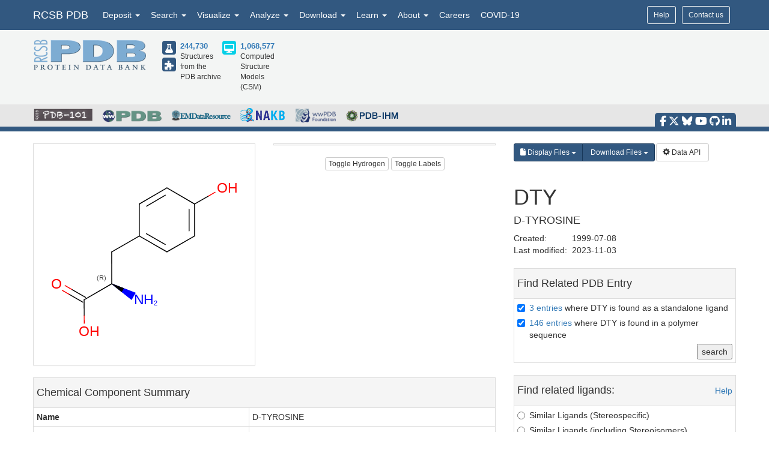

--- FILE ---
content_type: text/html; charset=utf-8
request_url: https://www.rcsb.org/ligand/DTY
body_size: 16073
content:
<!DOCTYPE html><html lang="en"><head><script src="https://www.googletagmanager.com/gtag/js?id=G-5JMGYPWJRR" async></script><script>//- global rcsb-config object
var RC = {
      googleAnalyticsTrackingId: 'UA-3923365-3'
    , instance: 'production'
    , isProductionServer: true
    , dataUrl: 'https://data.rcsb.org/'
    , searchUrl: 'https://search.rcsb.org/rcsbsearch/v2/'
    , alignmentHost: 'https://alignment.rcsb.org'
    , alignmentUrl: 'https://alignment.rcsb.org/api/v1/'
    , fileStorageUrl: 'https://user-upload.rcsb.org/v1/'
    , fileStoragePutEndpoint: 'putMultipart'
    , fileStorageGetEndpoint: 'download'
    , sequenceCoordinatesUrl: 'https://sequence-coordinates.rcsb.org/'
    , internalAnalyticsOriginHeaderKey: 'Rcsb-Analytics-Traffic-Origin'
    , internalAnalyticsOriginHeaderValue: 'internal'
    , internalAnalyticsStageHeaderKey: 'Rcsb-Analytics-Traffic-Stage'
    , internalAnalyticsStageHeaderValue: 'production'
    , MOLSTAR_IMG_URL: 'https://cdn.rcsb.org/images/structures/'
    , jiraProject: 'HELP'
};</script><script>document.addEventListener('DOMContentLoaded', function () {
    (function(h,o,t,j,a,r){
        h.hj=h.hj||function(){(h.hj.q=h.hj.q||[]).push(arguments)};
        h._hjSettings={hjid:6528899,hjsv:6};
        a=o.getElementsByTagName('head')[0];
        r=o.createElement('script');r.async=1;
        r.src=t+h._hjSettings.hjid+j+h._hjSettings.hjsv;
        a.appendChild(r);
    })(window,document,'https://static.hotjar.com/c/hotjar-','.js?sv=');
});</script><script src="/search/search-data?ts=5874401"></script><script src="/js/search/react-search.js?ts=5874401"></script><script>!function(){if("performance"in window==0&&(window.performance={}),Date.now=Date.now||function(){return(new Date).getTime()},"now"in window.performance==0){var n=Date.now();performance.timing&&performance.timing.navigationStart&&(n=performance.timing.navigationStart),window.performance.now=function(){return Date.now()-n}}}();(function(){var h="undefined"!=typeof window&&window===this?this:"undefined"!=typeof global&&null!=global?global:this,k="function"==typeof Object.defineProperties?Object.defineProperty:function(a,b,c){a!=Array.prototype&&a!=Object.prototype&&(a[b]=c.value)};function l(){l=function(){};h.Symbol||(h.Symbol=m)}var n=0;function m(a){return"jscomp_symbol_"+(a||"")+n++}
    function p(){l();var a=h.Symbol.iterator;a||(a=h.Symbol.iterator=h.Symbol("iterator"));"function"!=typeof Array.prototype[a]&&k(Array.prototype,a,{configurable:!0,writable:!0,value:function(){return q(this)}});p=function(){}}function q(a){var b=0;return r(function(){return b<a.length?{done:!1,value:a[b++]}:{done:!0}})}function r(a){p();a={next:a};a[h.Symbol.iterator]=function(){return this};return a}function t(a){p();var b=a[Symbol.iterator];return b?b.call(a):q(a)}
    function u(a){if(!(a instanceof Array)){a=t(a);for(var b,c=[];!(b=a.next()).done;)c.push(b.value);a=c}return a}var v=0;function w(a,b){var c=XMLHttpRequest.prototype.send,d=v++;XMLHttpRequest.prototype.send=function(f){for(var e=[],g=0;g<arguments.length;++g)e[g-0]=arguments[g];var E=this;a(d);this.addEventListener("readystatechange",function(){4===E.readyState&&b(d)});return c.apply(this,e)}}
    function x(a,b){var c=fetch;fetch=function(d){for(var f=[],e=0;e<arguments.length;++e)f[e-0]=arguments[e];return new Promise(function(d,e){var g=v++;a(g);c.apply(null,[].concat(u(f))).then(function(a){b(g);d(a)},function(a){b(a);e(a)})})}}var y="img script iframe link audio video source".split(" ");function z(a,b){a=t(a);for(var c=a.next();!c.done;c=a.next())if(c=c.value,b.includes(c.nodeName.toLowerCase())||z(c.children,b))return!0;return!1}
    function A(a){var b=new MutationObserver(function(c){c=t(c);for(var b=c.next();!b.done;b=c.next())b=b.value,"childList"==b.type&&z(b.addedNodes,y)?a(b):"attributes"==b.type&&y.includes(b.target.tagName.toLowerCase())&&a(b)});b.observe(document,{attributes:!0,childList:!0,subtree:!0,attributeFilter:["href","src"]});return b}
    function B(a,b){if(2<a.length)return performance.now();var c=[];b=t(b);for(var d=b.next();!d.done;d=b.next())d=d.value,c.push({timestamp:d.start,type:"requestStart"}),c.push({timestamp:d.end,type:"requestEnd"});b=t(a);for(d=b.next();!d.done;d=b.next())c.push({timestamp:d.value,type:"requestStart"});c.sort(function(a,b){return a.timestamp-b.timestamp});a=a.length;for(b=c.length-1;0<=b;b--)switch(d=c[b],d.type){case "requestStart":a--;break;case "requestEnd":a++;if(2<a)return d.timestamp;break;default:throw Error("Internal Error: This should never happen");
    }return 0}function C(a){a=a?a:{};this.w=!!a.useMutationObserver;this.u=a.minValue||null;a=window.__tti&&window.__tti.e;var b=window.__tti&&window.__tti.o;this.a=a?a.map(function(a){return{start:a.startTime,end:a.startTime+a.duration}}):[];b&&b.disconnect();this.b=[];this.f=new Map;this.j=null;this.v=-Infinity;this.i=!1;this.h=this.c=this.s=null;w(this.m.bind(this),this.l.bind(this));x(this.m.bind(this),this.l.bind(this));D(this);this.w&&(this.h=A(this.B.bind(this)))}
    C.prototype.getFirstConsistentlyInteractive=function(){var a=this;return new Promise(function(b){a.s=b;"complete"==document.readyState?F(a):window.addEventListener("load",function(){F(a)})})};function F(a){a.i=!0;var b=0<a.a.length?a.a[a.a.length-1].end:0,c=B(a.g,a.b);G(a,Math.max(c+5E3,b))}
    function G(a,b){!a.i||a.v>b||(clearTimeout(a.j),a.j=setTimeout(function(){var b=performance.timing.navigationStart,d=B(a.g,a.b),b=(window.a&&window.a.A?1E3*window.a.A().C-b:0)||performance.timing.domContentLoadedEventEnd-b;if(a.u)var f=a.u;else performance.timing.domContentLoadedEventEnd?(f=performance.timing,f=f.domContentLoadedEventEnd-f.navigationStart):f=null;var e=performance.now();null===f&&G(a,Math.max(d+5E3,e+1E3));var g=a.a;5E3>e-d?d=null:(d=g.length?g[g.length-1].end:b,d=5E3>e-d?null:Math.max(d,
        f));d&&(a.s(d),clearTimeout(a.j),a.i=!1,a.c&&a.c.disconnect(),a.h&&a.h.disconnect());G(a,performance.now()+1E3)},b-performance.now()),a.v=b)}
    function D(a){a.c=new PerformanceObserver(function(b){b=t(b.getEntries());for(var c=b.next();!c.done;c=b.next())if(c=c.value,"resource"===c.entryType&&(a.b.push({start:c.fetchStart,end:c.responseEnd}),G(a,B(a.g,a.b)+5E3)),"longtask"===c.entryType){var d=c.startTime+c.duration;a.a.push({start:c.startTime,end:d});G(a,d+5E3)}});a.c.observe({entryTypes:["longtask","resource"]})}C.prototype.m=function(a){this.f.set(a,performance.now())};C.prototype.l=function(a){this.f.delete(a)};
    C.prototype.B=function(){G(this,performance.now()+5E3)};h.Object.defineProperties(C.prototype,{g:{configurable:!0,enumerable:!0,get:function(){return[].concat(u(this.f.values()))}}});var H={getFirstConsistentlyInteractive:function(a){a=a?a:{};return"PerformanceLongTaskTiming"in window?(new C(a)).getFirstConsistentlyInteractive():Promise.resolve(null)}};
    "undefined"!=typeof module&&module.exports?module.exports=H:"function"===typeof define&&define.amd?define("ttiPolyfill",[],function(){return H}):window.ttiPolyfill=H;})();function gtag(){dataLayer.push(arguments)}var logger=function(){"use strict";function n(n){if(n=JSON.stringify(n),"sendBeacon"in navigator)navigator.sendBeacon(t,n);else{var e=new XMLHttpRequest;e.open("POST",t,!1),e.setRequestHeader("Content-Type","text/plain;charset=UTF-8"),e.send(n)}}function e(e,t,i){if(!RC.isProductionServer)switch(e){case"error":case"warn":case"info":i?console[e](t,i):console[e](t);break;default:console.log(t,i)}"error"!==e&&"warn"!==e||(r.push({level:e,msg:t||"",info:Object.assign({},i,{path:window.location.pathname,userAgent:navigator.userAgent})}),r.length>=o&&n(r.splice(0,o)))}var t="/analytics",o=10,r=[];return window.addEventListener("unload",function(){n(r)},!1),{stack:Function.prototype.bind.call(function(n){n&&e("error",n.name+': "'+n.message+'"',{type:n.name,description:n.message,trace:n.stack})}),error:Function.prototype.bind.call(function(n,t){e("error",n,t)}),warn:Function.prototype.bind.call(function(n,t){e("warn",n,t)}),info:Function.prototype.bind.call(function(n,t){e("info",n,t)}),verbose:Function.prototype.bind.call(function(n,t){e("verbose",n,t)}),debug:Function.prototype.bind.call(function(n,t){e("debug",n,t)}),silly:Function.prototype.bind.call(function(n,t){e("silly",n,t)})}}();window.dataLayer=window.dataLayer||[],gtag("js",new Date),gtag("config","G-5JMGYPWJRR"),window.addEventListener("error",function(n){logger.stack(n.error)}),window.addEventListener("unhandledrejection",function(n){n&&n.reason&&logger.error('Unhandled promise rejection: "'+n.reason.message+'"',{type:"PromiseRejection",description:n.reason.message,trace:n.reason.stack})});var gtagFirstMeaningfulPaint=function(){var n=!1;return function(){n?logger.warn('Timing for "firstMeaningfulPaint" already sent'):(console.log("firstMeaningfulPaint",Math.round(performance.now())),n=!0)}}();!function(){"use strict";var n=0;if("PerformanceObserver"in window&&"PerformancePaintTiming"in window){new PerformanceObserver(function(e){e.getEntries().forEach(function(e){if(0===n){e.startTime,e.duration}})}).observe({entryTypes:["paint"]});var e=window.__tti={e:[]};e.o=new PerformanceObserver(function(n){e.e=e.e.concat(n.getEntries())}),e.o.observe({entryTypes:["longtask"]}),ttiPolyfill.getFirstConsistentlyInteractive({}).then(function(n){});new PerformanceObserver(function(n){n.getEntries().forEach(function(n){var e=n.attribution[0]||{},t={containerType:e.containerType,containerName:e.containerName,containerId:e.containerId,containerSrc:e.containerSrc,frameOrigin:n.name,durationMs:n.duration,startTimeMs:n.startTime};n.duration>500&&logger.warn("Long running task, duration "+n.duration.toFixed(2)+"ms.",t)})}).observe({entryTypes:["longtask"]})}var t=performance.now();window.addEventListener("visibilitychange",function(){document.hidden?t=performance.now():n+=performance.now()-t}),window.addEventListener("load",function(){performance.now()}),window.addEventListener("DOMContentLoaded",function(){performance.now()})}();</script><title>RCSB PDB - DTY Ligand Summary Page</title><meta http-equiv="Content-Type" content="text/html; charset=UTF-8"><meta property="og:title" content="RCSB PDB - DTY Ligand Summary Page"><meta property="og:description" content="As a member of the wwPDB, the RCSB PDB curates and annotates PDB data according to agreed upon standards. The RCSB PDB also provides a variety of tools and resources. Users can perform simple and advanced searches based on annotations relating to sequence, structure and function. These molecules are visualized, downloaded, and analyzed by users who range from students to specialized scientists."><meta property="og:image" content="https://cdn.rcsb.org/rcsb-pdb/v2/common/images/rcsb_logo2.png"><meta name="twitter:card" content="summary_large_image"><meta name="twitter:title" content="RCSB PDB - DTY Ligand Summary Page"><meta name="twitter:description" content="As a member of the wwPDB, the RCSB PDB curates and annotates PDB data according to agreed upon standards. The RCSB PDB also provides a variety of tools and resources. Users can perform simple and advanced searches based on annotations relating to sequence, structure and function. These molecules are visualized, downloaded, and analyzed by users who range from students to specialized scientists."><meta name="twitter:image" content="https://cdn.rcsb.org/rcsb-pdb/v2/common/images/rcsb_logo2.png"><meta name="description" content="As a member of the wwPDB, the RCSB PDB curates and annotates PDB data according to agreed upon standards. The RCSB PDB also provides a variety of tools and resources. Users can perform simple and advanced searches based on annotations relating to sequence, structure and function. These molecules are visualized, downloaded, and analyzed by users who range from students to specialized scientists."><meta name="author" content="RCSB Protein Data Bank"><meta name="email" content="info@rcsb.org"><meta name="Charset" content="UTF-8"><meta name="Distribution" content="Global"><meta name="Rating" content="General"><meta http-equiv="content-language" content="en-US"><meta name="viewport" content="width=device-width, initial-scale=1"><meta name="theme-color" content="#5e94c3"><meta class="elastic" name="release_date" content="release.date:undef"><link rel="manifest" href="/manifest.json"><link rel="apple-touch-icon" href="/img/rcsb-apple-touch-icon.jpg"><link rel="stylesheet" href="https://cdn.rcsb.org/javascript/bootstrap/latest/css/bootstrap.min.css"><link rel="stylesheet" href="https://cdn.rcsb.org/javascript/fontawesome/fontawesome-free-6.7.2/css/all.min.css"><link rel="stylesheet" href="/build/css/main.css"><link rel="stylesheet" href="/css/search.css?ts=5874401"><script>window.addEventListener('load', function () {
    // load the JIRA feedback button only after everything else has been loaded
    var script = document.createElement("script");
    script.src = "/js/jira-fdbck.js";
    script.type = "text/javascript";
    document.getElementsByTagName("head")[0].appendChild(script);
    var link = document.createElement("link");
    link.rel = "stylesheet";
    link.href = "https://cdn.rcsb.org/jira-feedback/css/jira-fdbck.css";
    document.getElementsByTagName("head")[0].appendChild(link);
    // load the ekko-lightbox css only after everything else has been loaded
    var link = document.createElement("link");
    link.rel = "stylesheet";
    link.href = "/css/ekko-lightbox.css";
    document.getElementsByTagName("head")[0].appendChild(link);
});
</script><script src="https://cdn.rcsb.org/javascript/jquery/jquery-3.3.1.min.js"></script><script src="https://cdn.rcsb.org/javascript/bootstrap/latest/js/bootstrap.min.js"></script><script src="/js/ekko-lightbox.min.js" defer></script><script>$(document).delegate('*[data-toggle="lightbox"]',"click",function(t){t.preventDefault(),$(this).ekkoLightbox()});$(function(){$(".nav>.dropdown").on("mouseenter",function(o){$(this).addClass("open")}),$(".nav>.dropdown").on("mouseleave",function(o){$(".dropdown").removeClass("open")}),$('[data-toggle="tooltip"]').tooltip()});</script><link rel="stylesheet" href="/css/molecule.css"><style>label {
    font-weight: normal;
    position:relative;
    padding-left:2.5ch;
    display: block;
    margin-bottom: 5px;
    }

label > [type=checkbox] {
    position: absolute;
    left: 0;
    }
label > [type=radio] {
    position: absolute;
    left: 0;
    }</style><script>var commonNestedQuery = {"type":"group","logical_operator":"and","nodes":[{"type":"group","logical_operator":"or","nodes":[]}]}
var standaloneLigandDataQueryObj = {"type":"group","logical_operator":"and","nodes":[{"type":"terminal","service":"text","parameters":{"attribute":"rcsb_nonpolymer_instance_annotation.comp_id","operator":"exact_match","value":"DTY"}},{"type":"terminal","service":"text","parameters":{"attribute":"rcsb_nonpolymer_instance_annotation.type","operator":"exact_match","value":"HAS_NO_COVALENT_LINKAGE"}}],"label":"nested-attribute"}
var covalentligandsDataQueryObj = {"type":"group","logical_operator":"and","nodes":[{"type":"terminal","service":"text","parameters":{"attribute":"rcsb_nonpolymer_instance_annotation.comp_id","operator":"exact_match","value":"DTY"}},{"type":"terminal","service":"text","parameters":{"attribute":"rcsb_nonpolymer_instance_annotation.type","operator":"exact_match","value":"HAS_COVALENT_LINKAGE"}}],"label":"nested-attribute"}
var otherLigandQuery = {"type":"terminal","service":"text","parameters":{"operator":"exact_match","value":"DTY","attribute":"rcsb_branched_entity_container_identifiers.chem_comp_monomers"}}
var otherLigandQueryPolySeq = {"type":"terminal","service":"text","parameters":{"operator":"exact_match","value":"DTY","attribute":"rcsb_polymer_entity_container_identifiers.chem_comp_monomers"}}
var otherLigandQueryBranched = {"type":"terminal","service":"text","parameters":{"operator":"exact_match","value":"DTY","attribute":"rcsb_branched_entity_container_identifiers.chem_comp_monomers"}}
var id = "DTY"
function handleSubmit(){
    var el = document.getElementById('ligandSearchLink');
    var ligandsInput = el.getElementsByTagName('input');
    var valueArr = []
    for(var i=0; i<ligandsInput.length; i++){
         if(ligandsInput[i].checked == true){
             let temp = valueArr.push(ligandsInput[i].value)
         }
    }

    for(var i=0; i<valueArr.length; i++){
        for (var j=0; j<ligandsInput.length; j++) {
            if (ligandsInput[j].checked == true && ligandsInput[j].value === valueArr[i])
            {
                if (ligandsInput[j].value === 'standalone_ligand'){
                    commonNestedQuery.nodes[0].nodes[i] = standaloneLigandDataQueryObj
                }
                if (ligandsInput[j].value === 'covalent_ligand') {
                    commonNestedQuery.nodes[0].nodes[i] = covalentligandsDataQueryObj
                }
                if (ligandsInput[j].value === 'polySeq_ligand') {
                    commonNestedQuery.nodes[0].nodes[i] = otherLigandQueryPolySeq
                }
                if (ligandsInput[j].value === 'branched_ligand') {
                    commonNestedQuery.nodes[0].nodes[i] = otherLigandQueryBranched
                }
            }
        }
    }
    const json = JSON.stringify(commonNestedQuery)
    console.log('json on submit- ', json)
    const encoded = encodeURIComponent(json)
    const url = '/search?query=' + encoded
    window.location.href = url
}
function handlePrdSubmit(button) {
    const prdId = button.getAttribute('data-prd-id');
    var checkbox = document.getElementById('prd_count');

    if (checkbox.checked) {
        const url = `/search?q=pdbx_reference_molecule.prd_id:${prdId}`;
        window.location.href = url;
    } else {
        alert('Please select an option to search.');
    }
}
function similarLigands () {
    const radioButtons = document.getElementsByName('similar_ligand')
    for (i = 0; i < radioButtons.length; i++) {
        if (radioButtons[i].checked){
            const similarLink = radioButtons[i].value
            window.location.href = similarLink
    }
}
}
</script><link rel="stylesheet" type="text/css" href="/molstar/rcsb-molstar.css"><script type="text/javascript" src="/molstar/rcsb-molstar.js"></script><style>* {
    box-sizing: border-box;
}
#molstar-ui {
    position: relative;
}
#viewer {
    position: relative;

}
.msp-layout-standard {
    border: none !important;
}
.msp-plugin-content.msp-layout-expanded {
    z-index: 3000;
}
/* brittle: this conditionally hides controls but will break if there's ever a DOM change */
.msp-plugin-content:not(.msp-layout-expanded) .msp-viewport-controls-buttons > div:not(:nth-child(3)),
.msp-plugin-content:not(.msp-layout-expanded) .msp-viewport-controls-buttons > div:nth-child(3) > button:not(:nth-child(3)) {
    display: none;
}
</style></head><body><div data-elastic-exclude><div data-elastic-exclude><nav class="navbar navbar-inverse navbar-fixed-top hidden-print" id="nav" role="navigation"><div class="hide hidden-print" id="UnsupportedBrowser" style="width: 100%; border-bottom: 2px solid #FFA500; background-color: #FFFFFF; color: #000000; display: inline-block; font-size: .9em; line-height: 2em; text-align: center; font-weight: bold; font-style: italic;"><span class="label label-warning" style="font-size: 100%;">Warning</span>        You are using a web browser that we do not support. Our website will not work properly. Please update to a newer version or download a new web browser, such as Chrome or Firefox.</div><div class="container"><div class="row pull-right"><div class="col-sm-12"><div class="input-group"> <a class="button btn btn-sm basic navbar-buttons" href="/help">Help</a><div class="button btn btn-sm basic jira-fdbck-btn navbar-buttons" id="feedbackLink-ContactUs">Contact us</div><div class="navbar-buttons hidden-xs mypdb-style" id="mypdb-menu-container"></div></div></div></div><!-- Brand and toggle get grouped for better mobile display--><div class="navbar-header"><button class="navbar-toggle pull-left" type="button" data-toggle="collapse" data-target="#navbar-collapse-RCSB"><span class="sr-only">Toggle navigation</span><span class="icon-bar"></span><span class="icon-bar"></span><span class="icon-bar"></span></button><a class="navbar-brand" href="/">RCSB PDB</a></div><div class="collapse navbar-collapse" id="navbar-collapse-RCSB" style="max-height: 420px;"><ul class="nav navbar-nav pull-left"><li class="dropdown" id="headnav_deposit"><a class="dropdown-toggle" href="#" data-toggle="dropdown" aria-expanded="false">Deposit&nbsp;<b class="caret"></b></a><div class="dropdown-menu multi-column" id="DepositDropdownNav"><div class="row"><div class="col-xs-12 col-sm-12 col-md-2"><ul class="dropdown-menu" id="head-deposit_prepare"><h4>Prepare Data</h4><li> <a href="https://www.wwpdb.org/deposition/preparing-pdbx-mmcif-files" rel="noopener" target="_blank">PDBx/mmCIF file</a></li><li> <a href="https://pdb-extract.wwpdb.org/" rel="noopener" target="_blank">pdb_extract</a></li><li> <a href="http://sf-tool.wwpdb.org/" rel="noopener" target="_blank">SF-Tool</a></li><li> <a href="http://ligand-expo.rcsb.org/" rel="noopener" target="_blank">Ligand Expo</a></li><li> <a href="https://sw-tools.rcsb.org/apps/MAXIT/index.html" rel="noopener" target="_blank">MAXIT</a></li></ul></div><div class="col-xs-12 col-sm-12 col-md-3"><ul class="dropdown-menu" id="head-deposit_validate"><h4>Validate Data</h4><li> <a href="https://validate-rcsb.wwpdb.org" rel="noopener" target="_blank">Validation Server</a></li><li> <a href="http://www.wwpdb.org/validation/onedep-validation-web-service-interface" rel="noopener" target="_blank">Validation API</a></li><li> <a href="http://www.wwpdb.org/documentation/journals" rel="noopener" target="_blank">Information for Journals</a></li><li> <a href="http://www.wwpdb.org/task/validation-task-forces.php" rel="noopener" target="_blank">Validation Task Forces</a></li></ul></div><div class="col-xs-12 col-sm-12 col-md-3"><ul class="dropdown-menu" id="head-deposit_deposit-data"><h4>Deposit Data</h4><li style="word-break: normal"> <a href="https://deposit.wwpdb.org/deposition/" rel="noopener" target="_blank" style="word-break: normal">wwPDB OneDep System</a></li><li style="word-break: normal"> <a href="https://data.pdb-ihm.org/" rel="noopener" target="_blank" style="word-break: normal">PDB-IHM</a></li></ul></div><div class="col-xs-12 col-sm-12 col-md-3"><ul class="dropdown-menu" id="head-deposit_deposit-help"><h4>Help and Resources</h4><li> <a href="http://www.wwpdb.org/deposition/faq" rel="noopener" target="_blank">Deposit FAQ</a></li><li> <a href="http://www.wwpdb.org/validation/2017/FAQs" rel="noopener" target="_blank">Validation FAQ</a></li><li> <a href="http://www.wwpdb.org/deposition/tutorial" rel="noopener" target="_blank">Tutorials</a></li><li> <a href="http://www.wwpdb.org/documentation/policy" rel="noopener" target="_blank">Annotation Policies</a></li><li> <a href="http://www.wwpdb.org/documentation/procedure" rel="noopener" target="_blank">Processing Procedures</a></li><li> <a href="https://mmcif.wwpdb.org/" rel="noopener" target="_blank">PDBx/mmCIF Dictionary</a></li><li> <a href="https://mmcif.wwpdb.org/docs/user-guide/guide.html" rel="noopener" target="_blank">PDBx/mmCIF User Guide</a></li><li> <a href="https://www.wwpdb.org/data/ccd" rel="noopener" target="_blank">Chemical Component Dictionary</a></li><li> <a href="https://www.wwpdb.org/data/bird" rel="noopener" target="_blank">Biologically Interesting Molecule Reference Dictionary (BIRD)</a></li><li> <a href="https://biosync.sbkb.org/" rel="noopener" target="_blank">BioSync/Beamlines/Facilities</a></li><li> <a href="https://sw-tools.rcsb.org/" rel="noopener" target="_blank">Related Tools</a></li></ul></div></div></div></li><li class="dropdown" id="headnav_search"><a class="dropdown-toggle" href="#" data-toggle="dropdown">Search&nbsp;<b class="caret"></b></a><ul class="dropdown-menu"><li><a href="/search/advanced" rel="noopener">Advanced Search</a></li><li><a href="/search/advanced/sequence" rel="noopener">Sequence Similarity Search</a></li><li><a href="/search/advanced/structure" rel="noopener">Structure Similarity Search</a></li><li><a href="/search/advanced/chemical" rel="noopener">Chemical Similarity Search</a></li><li><a href="/chemical-sketch" rel="noopener">Chemical Sketch Tool</a></li><li><a href="/search/browse/atc" rel="noopener">Browse by Annotations</a></li><li><a href="/search?query=%7B%22parameters%22%3A%7B%22attribute%22%3A%22rcsb_accession_info.initial_release_date%22%2C%22operator%22%3A%22range%22%2C%22value%22%3A%7B%22from%22%3A%22now-1w%22%2C%22include_lower%22%3Afalse%2C%22to%22%3A%22now%22%2C%22include_upper%22%3Atrue%7D%7D%7D" rel="noopener">New Entries</a></li><li><a href="/pages/unreleased" rel="noopener">Unreleased Entries</a></li><li><a href="/stats" rel="noopener">PDB Statistics</a></li></ul></li><li class="dropdown" id="headnav_visualize"><a class="dropdown-toggle" href="#" data-toggle="dropdown">Visualize&nbsp;<b class="caret"></b></a><ul class="dropdown-menu">     <li><a href="/3d-view" rel="noopener">Mol* (MolStar)</a></li><li><a href="/docs/sequence-viewers/sequence-annotations-viewer" rel="noopener">Sequence Annotations Viewer</a></li><li><a href="/docs/sequence-viewers/genome-view" rel="noopener">Genome View</a></li></ul></li><li class="dropdown" id="headnav_analyze"><a class="dropdown-toggle" href="#" data-toggle="dropdown">Analyze&nbsp;<b class="caret"></b></a><ul class="dropdown-menu"><li><a href="/alignment" rel="noopener">Pairwise Structure Alignment</a></li><li><a href="/docs/general-help/symmetry-resources-in-the-pdb" rel="noopener">Symmetry Resources in the PDB</a></li><li><a href="https://www.wwpdb.org/validation/validation-reports" rel="noopener" target="_blank">Structure Quality </a></li><li><a href="/docs/grouping-structures/overview-grouping-structures" rel="noopener">Grouping Structures</a></li><li><a href="https://cdn.rcsb.org/rcsb-pdb/pdb50mesh/index.html" rel="noopener" target="_blank">PDB Citation MeSH Network Explorer  </a></li><li><a href="/stats" rel="noopener">PDB Statistics</a></li><li><a href="https://www.eppic-web.org" rel="noopener" target="_blank">EPPIC Biological Assemblies </a></li><li class="extraList">External Data and Resources  </li><li class="extraMargin"><a href="/docs/general-help/data-from-external-resources-integrated-into-rcsb-pdb" rel="noopener">Integrated Resources                </a></li><li class="extraMargin"><a href="/docs/additional-resources/databases-and-knowledgebases" rel="noopener">Additional Resources                </a></li></ul></li><li class="dropdown hidden-xs hidden-sm" id="headnav_download"><a class="dropdown-toggle" href="#" data-toggle="dropdown">Download&nbsp;<b class="caret"></b></a><ul class="dropdown-menu">     <li><a href="/downloads" rel="noopener">Coordinates and Experimental Data</a></li><li><a href="/downloads/fasta" rel="noopener">Sequences</a></li><li><a href="/downloads/ligands" rel="noopener">Ligands</a></li><li><a href="/docs/programmatic-access/file-download-services" rel="noopener">File Download Services</a></li><li><a href="/docs/programmatic-access/web-apis-overview" rel="noopener">Web APIs</a></li></ul></li><li class="dropdown" id="headnav_learn"><a class="dropdown-toggle" href="#" data-toggle="dropdown">Learn&nbsp;<b class="caret"></b></a><ul class="dropdown-menu"><h4><a href="http://pdb101.rcsb.org" target="_blank" rel="noopener"><img class="image_submenu" src="https://cdn.rcsb.org/rcsb-pdb/v2/home/images/menuImgs/pdb101Logo.png"></a></h4><li><a href="https://pdb101.rcsb.org/train/training-events" rel="noopener" target="_blank">Training Courses </a></li><li><a href="https://pdb101.rcsb.org/learn/guide-to-understanding-pdb-data/introduction" rel="noopener" target="_blank">Guide to PDB Data </a></li><li><a href="https://pdb101.rcsb.org/motm/motm-by-date" rel="noopener" target="_blank">Molecule of the Month </a></li><li><a href="https://pdb101.rcsb.org/learn/paper-models" rel="noopener" target="_blank">Educational Resources </a></li><li><a href="https://pdb101.rcsb.org/teach/overview" rel="noopener" target="_blank">Curricula </a></li><li><a href="https://pdb101.rcsb.org/browse" rel="noopener" target="_blank">Browse </a></li><li><a href="https://pdb101.rcsb.org/news/2023" rel="noopener" target="_blank">News </a></li><li class="extraList">SciArt Galleries  </li><li class="extraMargin"><a href="https://pdb101.rcsb.org/sci-art/geis-archive/gallery-by-name" rel="noopener" target="blank">Irving Geis  </a></li><li class="extraMargin"><a href="https://pdb101.rcsb.org/sci-art/goodsell-gallery" rel="noopener" target="blank">David Goodsell  </a></li></ul></li><li class="dropdown" id="headnav_more"><a class="dropdown-toggle" href="#" data-toggle="dropdown">About&nbsp;<b class="caret"></b></a><ul class="dropdown-menu"><li><a href="/pages/contactus" rel="noopener">Contact Us</a></li><li><a href="/pages/about-us/index" rel="noopener">About RCSB PDB</a></li><li><a href="/pages/about-us/mission" rel="noopener">Vision and Mission</a></li><li><a href="/pages/policies" rel="noopener">Citation, Usage, Privacy Policies, Logo</a></li><li><a href="/pages/news" rel="noopener">News</a></li><li><a href="/pages/about-us/history" rel="noopener">PDB History</a></li><li><a href="/pages/pdb50" rel="noopener">PDB50</a></li><li><a href="/pages/about-us/pdb-user-community" rel="noopener">User Community</a></li><li><a href="/pages/publications" rel="noopener">Publications</a></li><li><a href="/pages/advisory-committee" rel="noopener">RCSB PDB Advisory Committee</a></li><li><a href="/pages/team" rel="noopener">Team Members</a></li><li><a href="https://status.rcsb.org/" rel="noopener" target="_blank">Service Status </a></li></ul></li><li class="nodropdown"><a class="dropdown-toggle" href="/pages/jobs">Careers</a></li><li class="nodropdown"><a class="dropdown-toggle" href="/news/feature/5e74d55d2d410731e9944f52">COVID-19</a></li><li class="dropdown visible-xs"><div id="socialmedia_section_mobile"><ul class="fa-ul hidden-print"><li><a href="https://www.facebook.com/RCSBPDB" target="_blank" rel="noopener" title="Facebook" data-placement="top" data-toggle="tooltip"><i class="fa-brands fa-facebook-f fa-lg"></i></a></li><li><a href="https://twitter.com/buildmodels" target="_blank" rel="noopener" title="X" data-placement="top" data-toggle="tooltip"><i class="fa-brands fa-x-twitter fa-lg"></i></a></li><li><a href="https://bsky.app/profile/rcsbpdb.bsky.social" target="_blank" rel="noopener" title="Bluesky" data-placement="top" data-toggle="tooltip"><i class="fa-brands fa-bluesky fa-lg"></i></a></li><li><a href="https://www.youtube.com/user/RCSBProteinDataBank" target="_blank" rel="noopener" title="YouTube" data-placement="top" data-toggle="tooltip"><i class="fa-brands fa-youtube fa-lg"></i></a></li><li><a href="https://github.com/rcsb" target="_blank" rel="noopener" title="Github" data-placement="top" data-toggle="tooltip"><i class="fa-brands fa-github fa-lg"></i></a></li><li><a href="https://www.linkedin.com/company/rcsb-protein-data-bank" target="_blank" rel="noopener" title="LinkedIn" data-placement="top" data-toggle="tooltip"><i class="fa-brands fa-linkedin-in fa-lg"></i></a></li></ul></div></li></ul></div></div></nav></div><style>#PDBmembers li {margin-right: 15px; }
</style><div data-elastic-exclude><div id="header"><div class="container"><div class="row" style="margin-bottom: 0px;"><div class="col-md-6 col-lg-5 hidden-sm hidden-xs" id="logo_container" style="padding-bottom: 15px;"><table class="header-left"><tr><td><a href="/"><img id="rcsblogo" src="https://cdn.rcsb.org/rcsb-pdb/v2/common/images/rcsb_logo.png" alt="RCSB PDB"></a></td><td><table id="header-counts" style="margin-left: 25px"><tr><td style="width: 30px"><a href="/search?request=%7B%22query%22%3A%7B%22type%22%3A%22group%22%2C%22nodes%22%3A%5B%7B%22type%22%3A%22group%22%2C%22nodes%22%3A%5B%7B%22type%22%3A%22group%22%2C%22nodes%22%3A%5B%7B%22type%22%3A%22terminal%22%2C%22service%22%3A%22text%22%2C%22parameters%22%3A%7B%22attribute%22%3A%22rcsb_entry_info.structure_determination_methodology%22%2C%22operator%22%3A%22exact_match%22%2C%22value%22%3A%22experimental%22%7D%7D%5D%2C%22logical_operator%22%3A%22and%22%7D%5D%2C%22logical_operator%22%3A%22and%22%2C%22label%22%3A%22text%22%7D%5D%2C%22logical_operator%22%3A%22and%22%7D%2C%22return_type%22%3A%22entry%22%2C%22request_options%22%3A%7B%22scoring_strategy%22%3A%22combined%22%2C%22results_content_type%22%3A%5B%22experimental%22%5D%2C%22sort%22%3A%5B%7B%22sort_by%22%3A%22rcsb_accession_info.initial_release_date%22%2C%22direction%22%3A%22desc%22%7D%5D%7D%7D"><div class="results-content-type-sm experimental"><span class="fa fa-flask" data-toggle="tooltip" data-placement="right" data-original-title="244,349 Experimental PDB Structures"></span></div></a><a href="/search?request=%7B%22query%22%3A%7B%22type%22%3A%22group%22%2C%22nodes%22%3A%5B%7B%22type%22%3A%22group%22%2C%22nodes%22%3A%5B%7B%22type%22%3A%22group%22%2C%22nodes%22%3A%5B%7B%22type%22%3A%22terminal%22%2C%22service%22%3A%22text%22%2C%22parameters%22%3A%7B%22attribute%22%3A%22rcsb_entry_info.structure_determination_methodology%22%2C%22operator%22%3A%22exact_match%22%2C%22value%22%3A%22integrative%22%7D%7D%5D%2C%22logical_operator%22%3A%22and%22%7D%5D%2C%22logical_operator%22%3A%22and%22%2C%22label%22%3A%22text%22%7D%5D%2C%22logical_operator%22%3A%22and%22%7D%2C%22return_type%22%3A%22entry%22%2C%22request_options%22%3A%7B%22scoring_strategy%22%3A%22combined%22%2C%22results_content_type%22%3A%5B%22experimental%22%5D%2C%22sort%22%3A%5B%7B%22sort_by%22%3A%22rcsb_accession_info.initial_release_date%22%2C%22direction%22%3A%22desc%22%7D%5D%7D%7D"><div class="results-content-type-sm ihm"><span class="fa fa-puzzle-piece" data-toggle="tooltip" data-placement="right" data-original-title="381 Integrative PDB Structures">   </span></div></a></td><td><a href="/search?request=%7B%22query%22%3A%7B%22type%22%3A%22group%22%2C%22nodes%22%3A%5B%7B%22type%22%3A%22group%22%2C%22nodes%22%3A%5B%7B%22type%22%3A%22group%22%2C%22nodes%22%3A%5B%7B%22type%22%3A%22terminal%22%2C%22service%22%3A%22text%22%2C%22parameters%22%3A%7B%22attribute%22%3A%22rcsb_entry_info.structure_determination_methodology%22%2C%22operator%22%3A%22exact_match%22%2C%22value%22%3A%22experimental%22%7D%7D%2C%7B%22type%22%3A%22terminal%22%2C%22service%22%3A%22text%22%2C%22parameters%22%3A%7B%22attribute%22%3A%22rcsb_entry_info.structure_determination_methodology%22%2C%22operator%22%3A%22exact_match%22%2C%22value%22%3A%22integrative%22%7D%7D%5D%2C%22logical_operator%22%3A%22or%22%7D%5D%2C%22logical_operator%22%3A%22and%22%2C%22label%22%3A%22text%22%7D%5D%2C%22logical_operator%22%3A%22and%22%7D%2C%22return_type%22%3A%22entry%22%2C%22request_options%22%3A%7B%22scoring_strategy%22%3A%22combined%22%2C%22results_content_type%22%3A%5B%22experimental%22%5D%2C%22sort%22%3A%5B%7B%22sort_by%22%3A%22rcsb_accession_info.initial_release_date%22%2C%22direction%22%3A%22desc%22%7D%5D%7D%7D" style="font-weight: bold; font-size: 110%">244,730</a><br><span>Structures from the PDB archive</span></td><td style="width: 30px"><a href="/search?request=%7B%22query%22%3A%7B%22type%22%3A%22group%22%2C%22nodes%22%3A%5B%7B%22type%22%3A%22group%22%2C%22nodes%22%3A%5B%7B%22type%22%3A%22group%22%2C%22nodes%22%3A%5B%7B%22type%22%3A%22terminal%22%2C%22service%22%3A%22text%22%2C%22parameters%22%3A%7B%22attribute%22%3A%22rcsb_entry_info.structure_determination_methodology%22%2C%22operator%22%3A%22exact_match%22%2C%22value%22%3A%22computational%22%7D%7D%5D%2C%22logical_operator%22%3A%22and%22%7D%5D%2C%22logical_operator%22%3A%22and%22%2C%22label%22%3A%22text%22%7D%5D%2C%22logical_operator%22%3A%22and%22%7D%2C%22return_type%22%3A%22entry%22%2C%22request_options%22%3A%7B%22scoring_strategy%22%3A%22combined%22%2C%22results_content_type%22%3A%5B%22computational%22%5D%7D%7D"><div class="results-content-type-sm computational"><span class="fa fa-desktop" data-toggle="tooltip" data-placement="right" data-original-title="Computed Structure Models (CSMs)"></span></div></a></td><td><a href="/search?request=%7B%22query%22%3A%7B%22type%22%3A%22group%22%2C%22nodes%22%3A%5B%7B%22type%22%3A%22group%22%2C%22nodes%22%3A%5B%7B%22type%22%3A%22group%22%2C%22nodes%22%3A%5B%7B%22type%22%3A%22terminal%22%2C%22service%22%3A%22text%22%2C%22parameters%22%3A%7B%22attribute%22%3A%22rcsb_entry_info.structure_determination_methodology%22%2C%22operator%22%3A%22exact_match%22%2C%22value%22%3A%22computational%22%7D%7D%5D%2C%22logical_operator%22%3A%22and%22%7D%5D%2C%22logical_operator%22%3A%22and%22%2C%22label%22%3A%22text%22%7D%5D%2C%22logical_operator%22%3A%22and%22%7D%2C%22return_type%22%3A%22entry%22%2C%22request_options%22%3A%7B%22scoring_strategy%22%3A%22combined%22%2C%22results_content_type%22%3A%5B%22computational%22%5D%7D%7D" style="font-weight: bold; font-size: 110%">1,068,577</a><br><span>Computed Structure Models (CSM)</span></td></tr></table></td></tr></table></div><div class="col-sm-12 col-md-6 col-lg-7 hidden-print" id="search-bar-container"></div></div></div><div class="logos_bcg"><div class="container"><ul class="hidden-xs hidden-print" id="PDBmembers"><li><span data-toggle="tooltip" data-placement="right" data-original-title="PDB-101: Training and outreach portal of RCSB PDB"><a href="https://pdb101.rcsb.org/"><img id="pdb101logo" src="https://cdn.rcsb.org/rcsb-pdb/v2/common/images/pdb101-truncated.png" alt="PDB-101"></a></span></li><li><span data-toggle="tooltip" data-placement="right" data-original-title="wwPDB: Worldwide Protein Data Bank"><a href="https://www.wwpdb.org/" target="_blank" rel="noopener"><img id="wwpdblogo" src="https://cdn.rcsb.org/rcsb-pdb/v2/common/images/wwpdb-truncated.png" alt="wwPDB"></a></span></li><li><span data-toggle="tooltip" data-placement="right" data-original-title="EMDataResource: 3DEM resources"><a href="https://www.emdataresource.org" target="_blank" rel="noopener"><img id="emdatabanklogo" src="https://cdn.rcsb.org/rcsb-pdb/v2/common/images/emdb-truncated.png" alt="EMDataResource"></a></span></li><li><span data-toggle="tooltip" data-placement="right" data-original-title="NAKB: Nucleic Acid Knowledgebase"><a href="https://nakb.org/" target="_blank" rel="noopener"><img id="nakblogo" src="https://cdn.rcsb.org/rcsb-pdb/v2/common/images/nakb-logo.png" alt="NAKB: Nucleic Acid Knowledgebase"></a></span></li><li><span data-toggle="tooltip" data-placement="right" data-original-title="wwPDB Foundation: Donate to support wwPDB outreach activities"><a href="https://foundation.wwpdb.org/" target="_blank" rel="noopener"><img id="wwpdbfoundationlogo" src="https://cdn.rcsb.org/rcsb-pdb/v2/common/images/foundation-truncated.png" alt="wwPDB Foundation"></a></span></li><li><span data-toggle="tooltip" data-placement="right" data-original-title="PDB-IHM: System for Archiving Integrative Structures"><a href="https://pdb-ihm.org/" target="_blank" rel="noopener"><img id="pdbdevlogo" src="https://cdn.rcsb.org/rcsb-pdb/v2/common/images/pdb-ihm-logo.png" alt="PDB-IHM Logo"></a></span></li></ul><div id="socialmedia_section"><ul class="fa-ul hidden-print"><li><a href="https://www.facebook.com/RCSBPDB" target="_blank" rel="noopener" title="Facebook" data-placement="top" data-toggle="tooltip"><i class="fa-brands fa-facebook-f fa-lg"></i></a></li><li><a href="https://twitter.com/buildmodels" target="_blank" rel="noopener" title="X" data-placement="top" data-toggle="tooltip"><i class="fa-brands fa-x-twitter fa-lg"></i></a></li><li><a href="https://bsky.app/profile/rcsbpdb.bsky.social" target="_blank" rel="noopener" title="Bluesky" data-placement="top" data-toggle="tooltip"><i class="fa-brands fa-bluesky fa-lg"></i></a></li><li><a href="https://www.youtube.com/user/RCSBProteinDataBank" target="_blank" rel="noopener" title="YouTube" data-placement="top" data-toggle="tooltip"><i class="fa-brands fa-youtube fa-lg"></i></a></li><li><a href="https://github.com/rcsb" target="_blank" rel="noopener" title="Github" data-placement="top" data-toggle="tooltip"><i class="fa-brands fa-github fa-lg"></i></a></li><li><a href="https://www.linkedin.com/company/rcsb-protein-data-bank" target="_blank" rel="noopener" title="LinkedIn" data-placement="top" data-toggle="tooltip"><i class="fa-brands fa-linkedin-in fa-lg"></i></a></li></ul></div></div></div></div></div><div class="container" id="maincontentcontainer"><div class="row"><div class="col-md-4 col-sm-12 pull-right" style="z-index:300"><div class="actionButtons btn-toolbar" role="toolbar"><div class="btn-group" id="ProductPrimaryActions" role="group"><div class="btn-group" id="DisplayFilesButton" role="group"><button class="btn btn-sm btn-primary dropdown-toggle" id="dropdownMenuDisplayFiles" type="button" data-toggle="dropdown" aria-expanded="false"><span class="fa fa-file" aria-hidden="true"></span>&nbspDisplay Files&nbsp;<span class="caret"></span></button><ul class="dropdown-menu pull-right" role="menu" aria-labelledby="dropdownMenuDisplayFiles"><!-- If BIRD, then LIGAND--><li><a href="//files.rcsb.org/ligands/view/DTY.cif" target="_blank" rel="noopener">Definition (CIF Format)</a></li><li><a href="//files.rcsb.org/ligands/view/DTY_ideal.sdf" target="_blank" rel="noopener">Structure Data File (Ideal SDF)</a></li></ul></div><div class="btn-group" id="DownloadFilesButton" role="group"><button class="btn btn-sm btn-primary dropdown-toggle" id="dropdownMenuDownloadFiles" type="button" data-toggle="dropdown" aria-expanded="false"><span class="fa fa-arrow-circle-o-down" aria-hidden="true" style="font-size: 14px;"></span>&nbspDownload Files&nbsp;<span class="caret"></span></button><ul class="dropdown-menu pull-right" role="menu" aria-labelledby="dropdownMenuDownloadFiles"><!-- If BIRD, then LIGAND--><li><a href="//files.rcsb.org/ligands/download/DTY.cif" target="_blank" rel="noopener">Definition (CIF Format)</a></li><li><a href="//files.rcsb.org/ligands/download/DTY_ideal.sdf" target="_blank" rel="noopener">Structure Data File (Ideal SDF)</a></li></ul></div></div><div class="btn-group" role="group" style="margin-left: 2px;" target="_blank" data-toggle="tooltip" data-placement="top" data-original-title="Get the Data API query used to generate this page"> <a href="https://data.rcsb.org/graphql/index.html?query=query%20molecule%20(%24id%3A%20String!)%20%7B%0A%20%20%20%20chem_comp(comp_id%3A%24id)%7B%0A%20%20%20%20%20%20%20%20chem_comp%20%7B%0A%20%20%20%20%20%20%20%20%20%20%20%20id%0A%20%20%20%20%20%20%20%20%20%20%20%20name%0A%20%20%20%20%20%20%20%20%20%20%20%20formula%0A%20%20%20%20%20%20%20%20%20%20%20%20pdbx_formal_charge%0A%20%20%20%20%20%20%20%20%20%20%20%20formula_weight%0A%20%20%20%20%20%20%20%20%20%20%20%20type%0A%20%20%20%20%20%20%20%20%7D%0A%20%20%20%20%20%20%20%20pdbx_reference_molecule%20%7B%0A%20%20%20%20%20%20%20%20%20%20%20%20prd_id%0A%20%20%20%20%20%20%20%20%20%20%20%20chem_comp_id%0A%20%20%20%20%20%20%20%20%20%20%20%20type%0A%20%20%20%20%20%20%20%20%20%20%20%20class%0A%20%20%20%20%20%20%20%20%20%20%20%20name%0A%20%20%20%20%20%20%20%20%20%20%20%20represent_as%0A%20%20%20%20%20%20%20%20%20%20%20%20representative_PDB_id_code%0A%20%20%20%20%20%20%20%20%7D%0A%20%20%20%20%20%20%20%20rcsb_chem_comp_info%20%7B%0A%20%20%20%20%20%20%20%20%20%20%20%20atom_count%0A%20%20%20%20%20%20%20%20%20%20%20%20bond_count%0A%20%20%20%20%20%20%20%20%20%20%20%20bond_count_aromatic%0A%20%20%20%20%20%20%20%20%20%20%20%20atom_count_chiral%0A%20%20%20%20%20%20%20%20%20%20%20%20initial_deposition_date%0A%20%20%20%20%20%20%20%20%20%20%20%20revision_date%0A%20%20%20%20%20%20%20%20%7D%0A%20%20%20%20%20%20%20%20rcsb_chem_comp_descriptor%20%7B%0A%20%20%20%20%20%20%20%20%20%20%20%20InChI%0A%20%20%20%20%20%20%20%20%20%20%20%20InChIKey%0A%20%20%20%20%20%20%20%20%20%20%20%20SMILES%0A%20%20%20%20%20%20%20%20%20%20%20%20SMILES_stereo%0A%20%20%20%20%20%20%20%20%7D%0A%20%20%20%20%20%20%20%20pdbx_reference_entity_poly_seq%20%7B%0A%20%20%20%20%20%20%20%20%20%20%20%20observed%0A%20%20%20%20%20%20%20%20%20%20%20%20mon_id%0A%20%20%20%20%20%20%20%20%20%20%20%20num%0A%20%20%20%20%20%20%20%20%7D%0A%20%20%20%20%20%20%20%20pdbx_chem_comp_identifier%20%7B%0A%20%20%20%20%20%20%20%20%20%20%20%20identifier%0A%20%20%20%20%20%20%20%20%20%20%20%20program%0A%20%20%20%20%20%20%20%20%7D%0A%20%20%20%20%20%20%20%20pdbx_chem_comp_descriptor%20%7B%0A%20%20%20%20%20%20%20%20%20%20%20%20type%0A%20%20%20%20%20%20%20%20%20%20%20%20descriptor%0A%20%20%20%20%20%20%20%20%20%20%20%20program%0A%20%20%20%20%20%20%20%20%20%20%20%20program_version%0A%20%20%20%20%20%20%20%20%7D%0A%20%20%20%20%20%20%20%20rcsb_chem_comp_synonyms%20%7B%0A%20%20%20%20%20%20%20%20%20%20name%0A%20%20%20%20%20%20%20%20%20%20type%0A%20%20%20%20%20%20%20%20%20%20provenance_source%0A%20%20%20%20%20%20%20%20%7D%20%0A%20%20%20%20%20%20%20%20drugbank%20%7B%0A%20%20%20%20%20%20%20%20%20%20%20%20drugbank_info%20%7B%0A%20%20%20%20%20%20%20%20%20%20%20%20%20%20%20%20drugbank_id%0A%20%20%20%20%20%20%20%20%20%20%20%20%20%20%20%20cas_number%0A%20%20%20%20%20%20%20%20%20%20%20%20%20%20%20%20drug_categories%0A%20%20%20%20%20%20%20%20%20%20%20%20%20%20%20%20mechanism_of_action%0A%20%20%20%20%20%20%20%20%20%20%20%20%20%20%20%20synonyms%0A%20%20%20%20%20%20%20%20%20%20%20%20%20%20%20%20name%0A%20%20%20%20%20%20%20%20%20%20%20%20%20%20%20%20drug_groups%0A%20%20%20%20%20%20%20%20%20%20%20%20%20%20%20%20description%0A%20%20%20%20%20%20%20%20%20%20%20%20%20%20%20%20affected_organisms%0A%20%20%20%20%20%20%20%20%20%20%20%20%20%20%20%20brand_names%0A%20%20%20%20%20%20%20%20%20%20%20%20%20%20%20%20indication%0A%20%20%20%20%20%20%20%20%20%20%20%20%20%20%20%20pharmacology%0A%20%20%20%20%20%20%20%20%20%20%20%20%20%20%20%20atc_codes%0A%20%20%20%20%20%20%20%20%20%20%20%20%7D%0A%20%20%20%20%20%20%20%20%20%20%20%20drugbank_target%20%7B%0A%20%20%20%20%20%20%20%20%20%20%20%20%20%20%20%20target_actions%0A%20%20%20%20%20%20%20%20%20%20%20%20%20%20%20%20name%0A%20%20%20%20%20%20%20%20%20%20%20%20%20%20%20%20interaction_type%0A%20%20%20%20%20%20%20%20%20%20%20%20%20%20%20%20seq_one_letter_code%0A%20%20%20%20%20%20%20%20%20%20%20%20%7D%0A%20%20%20%20%20%20%20%20%7D%0A%20%20%20%20%20%20%20%20rcsb_chem_comp_related%20%7B%0A%20%20%20%20%20%20%20%20%20%20%20%20resource_name%0A%20%20%20%20%20%20%20%20%20%20%20%20resource_accession_code%0A%20%20%20%20%20%20%20%20%7D%20%0A%20%20%20%20%7D%0A%7D%0A&amp;variables=%7B%22id%22%3A%20%22DTY%22%7D"><button class="btn btn-sm btn-default"><span class="glyphicon glyphicon-cog"></span>&nbsp;Data API&nbsp;     </button></a></div></div><br><h1 class="break" id="moleculeId">DTY</h1><h4 class="break" id="moleculeName">D-TYROSINE</h4><table style="margin-bottom:20px;"><tr><td>Created:</td><td>1999-07-08</td></tr><tr><td>Last modified: &nbsp;</td><td>2023-11-03</td></tr></table><!-- IN GENERAL - If BIRD == Ligand, it is a single molecule, not polymeric representative--><table class="table table-bordered table-condensed" id="ligandSearchLink"><tr class="active"><th><h4>Find Related PDB Entry</h4></th></tr><tr><td><label><input type="checkbox" id="standalone_ligand" name="standalone_ligand" value="standalone_ligand" checked=""><a href="/search?query=%7B%22type%22%3A%22group%22%2C%22logical_operator%22%3A%22and%22%2C%22nodes%22%3A%5B%7B%22type%22%3A%22terminal%22%2C%22service%22%3A%22text%22%2C%22parameters%22%3A%7B%22attribute%22%3A%22rcsb_nonpolymer_instance_annotation.comp_id%22%2C%22operator%22%3A%22exact_match%22%2C%22value%22%3A%22DTY%22%7D%7D%2C%7B%22type%22%3A%22terminal%22%2C%22service%22%3A%22text%22%2C%22parameters%22%3A%7B%22attribute%22%3A%22rcsb_nonpolymer_instance_annotation.type%22%2C%22operator%22%3A%22exact_match%22%2C%22value%22%3A%22HAS_NO_COVALENT_LINKAGE%22%7D%7D%5D%2C%22label%22%3A%22nested-attribute%22%7D">3 entries</a>  where DTY is found as a standalone ligand</label><label><input type="checkbox" id="polySeq_ligand" name="polySeq_ligand" value="polySeq_ligand" checked=""><a href="/search?q=rcsb_polymer_entity_container_identifiers.chem_comp_monomers:DTY">146 entries</a>  where DTY is found in a polymer sequence</label><input class="pull-right" type="submit" onclick="handleSubmit()" value="search"></td></tr></table><table class="table table-bordered table-condensed" id="relatedLigands"><tr class="active"><th><p class="headerHelpLink pull-right" style="padding-top:10px"><a href="/docs/search-and-browse/advanced-search/chemical-similarity-search">Help</a></p><h4>Find related ligands:</h4></th></tr><tr><td><label><input type="radio" id="similar_ligand_stereospecific" name="similar_ligand" value="/search?query=%7B%22service%22%3A%22chemical%22%2C%22parameters%22%3A%7B%22type%22%3A%22descriptor%22%2C%22descriptor_type%22%3A%22SMILES%22%2C%22value%22%3A%22c1cc(ccc1C%5BC%40H%5D(C(%3DO)O)N)O%22%2C%22match_type%22%3A%22graph-relaxed-stereo%22%7D%2C%22label%22%3A%22chemical%22%7D&amp;return_type=mol_definition">  Similar Ligands (Stereospecific)</label><label><input type="radio" id="similar_ligand_stereoisomers" name="similar_ligand" value="/search?query=%7B%22service%22%3A%22chemical%22%2C%22parameters%22%3A%7B%22type%22%3A%22descriptor%22%2C%22descriptor_type%22%3A%22SMILES%22%2C%22value%22%3A%22c1cc(ccc1C%5BC%40H%5D(C(%3DO)O)N)O%22%2C%22match_type%22%3A%22graph-relaxed%22%7D%2C%22label%22%3A%22chemical%22%7D&amp;return_type=mol_definition">  Similar Ligands (including Stereoisomers)</label><label><input type="radio" id="similar_ligands" name="similar_ligand" value="/search?query=%7B%22service%22%3A%22chemical%22%2C%22parameters%22%3A%7B%22type%22%3A%22descriptor%22%2C%22descriptor_type%22%3A%22SMILES%22%2C%22value%22%3A%22c1cc(ccc1C%5BC%40H%5D(C(%3DO)O)N)O%22%2C%22match_type%22%3A%22fingerprint-similarity%22%7D%2C%22label%22%3A%22chemical%22%7D&amp;return_type=mol_definition">  Similar Ligands (Quick Screen)</label><label><input type="radio" id="similar_ligands_substructure_stereo" name="similar_ligand" value="/search?query=%7B%22service%22%3A%22chemical%22%2C%22parameters%22%3A%7B%22type%22%3A%22descriptor%22%2C%22descriptor_type%22%3A%22SMILES%22%2C%22value%22%3A%22c1cc(ccc1C%5BC%40H%5D(C(%3DO)O)N)O%22%2C%22match_type%22%3A%22sub-struct-graph-relaxed-stereo%22%7D%2C%22label%22%3A%22chemical%22%7D&amp;return_type=mol_definition">  Similar Ligands (Substructure Stereospecific)</label><label><input type="radio" id="similar_ligands_substructure_stereoisomer" name="similar_ligand" value="/search?query=%7B%22service%22%3A%22chemical%22%2C%22parameters%22%3A%7B%22type%22%3A%22descriptor%22%2C%22descriptor_type%22%3A%22SMILES%22%2C%22value%22%3A%22c1cc(ccc1C%5BC%40H%5D(C(%3DO)O)N)O%22%2C%22match_type%22%3A%22sub-struct-graph-relaxed%22%7D%2C%22label%22%3A%22chemical%22%7D&amp;return_type=mol_definition">  Similar Ligands (Substructure including Stereoisomers)</label><input class="pull-right" type="reset" onClick="similarLigands()" value="search"></td></tr></table><table class="table table-bordered table-condensed" id="chemicalDetails"><tr class="active"><th colspan="2"><h4>Chemical Details</h4></th></tr><tr id="chemicalFormalCharge"><th>Formal Charge</th><td>0</td></tr><tr id="chemicalAtomCount"><th>Atom Count</th><td>24</td></tr><tr id="chemicalChiralAtomCount"><th>Chiral Atom Count</th><td>1</td></tr><tr id="chemicalBondCount"><th>Bond Count</th><td>24</td></tr><tr id="chemicalAromaticAtomCount"><th>Aromatic Bond Count</th><td>6</td></tr></table></div><div class="col-md-8"><div class="row"><div class="col-md-6 col-sm-12"><div class="panel panel-default text-center noradius" id="ligandStaticImage"><a href="https://cdn.rcsb.org/images/ccd/labeled/D/DTY.svg" data-toggle="lightbox" data-title="DTY"><img class="ligand-image" src="https://cdn.rcsb.org/images/ccd/unlabeled/D/DTY.svg" alt="2D diagram of DTY"/></a></div></div><div class="col-md-6 col-sm-12"><div class="panel panel-default noradius" id="ligand-molstar"><link rel="stylesheet" type="text/css" href="/molstar/rcsb-molstar.css"><script type="text/javascript" src="/molstar/rcsb-molstar.js"></script><style>* {
    box-sizing: border-box;
}
#molstar-ui {
    position: relative;
}
#viewer {
    position: relative;

}
.msp-layout-standard {
    border: none !important;
}
.msp-plugin-content.msp-layout-expanded {
    z-index: 3000;
}
/* brittle: this conditionally hides controls but will break if there's ever a DOM change */
.msp-plugin-content:not(.msp-layout-expanded) .msp-viewport-controls-buttons > div:not(:nth-child(3)),
.msp-plugin-content:not(.msp-layout-expanded) .msp-viewport-controls-buttons > div:nth-child(3) > button:not(:nth-child(3)) {
    display: none;
}
</style><script>var ligandId = "DTY";document.addEventListener("DOMContentLoaded",function(){const e=new rcsbMolstar.LigandViewer("viewer",{layoutShowControls:!1,showWelcomeToast:!1});e.loadLigandId(ligandId),document.getElementById("molstarLabelsBtn").addEventListener("click",function(){e.toggleLabels()}),document.getElementById("molstarHydrogenBtn").addEventListener("click",function(){e.toggleHydrogens()})});</script><div class="row" id="molstar-ui"><div class="col-lg-12 col-md-12 col-sm-12 col-xs-12"><div class="ligand-image" id="viewer"></div></div></div></div><div class="viewer-labels"><a class="btn btn-xs btn-default" id="molstarHydrogenBtn" style="margin-right: 4px">Toggle Hydrogen</a><a class="btn btn-xs btn-default" id="molstarLabelsBtn">Toggle Labels</a></div></div></div><table class="table table-bordered table-condensed table-ligandsummary" id="chemicalComponentSummary"><tr class="active"><th colspan="2"><h4>Chemical Component Summary</h4></th></tr><tr id="chemicalName"><th>Name</th><td class="break">D-TYROSINE</td></tr><tr id="chemicalIdentifiers"><th>Systematic Name (OpenEye OEToolkits)</th><td style="word-wrap: break-word">(2R)-2-amino-3-(4-hydroxyphenyl)propanoic acid</td></tr><tr id="chemicalFormula"><th>Formula</th><td>C<sub>9</sub> H<sub>11</sub> N O<sub>3</sub></td></tr><tr id="chemicalMolecularWeight"><th>Molecular Weight</th><td>181.189</td></tr><tr id="chemicalType"><th>Type</th><td>D-PEPTIDE LINKING</td></tr></table><table class="table table-bordered table-condensed table-ligandsummary" id="chemicalDescriptors"><tr class="active"><th colspan="4"><h4>Chemical Descriptors</h4></th></tr><tr id="chemicalName"><th>Type</th><th>Program</th><th>Version</th><th>Descriptor</th><tr><td>SMILES</td><td>ACDLabs</td><td>10.04</td><td class="breakWord">O=C(O)C(N)Cc1ccc(O)cc1</td></tr><tr><td>SMILES</td><td>CACTVS</td><td>3.341</td><td class="breakWord">N[CH](Cc1ccc(O)cc1)C(O)=O</td></tr><tr><td>SMILES</td><td>OpenEye OEToolkits</td><td>1.5.0</td><td class="breakWord">c1cc(ccc1CC(C(=O)O)N)O</td></tr><tr><td>Canonical SMILES</td><td>CACTVS</td><td>3.341</td><td class="breakWord"> N[C@H](Cc1ccc(O)cc1)C(O)=O</td></tr><tr><td>Canonical SMILES</td><td>OpenEye OEToolkits</td><td>1.5.0</td><td class="breakWord"> c1cc(ccc1C[C@H](C(=O)O)N)O</td></tr><tr><td>InChI</td><td>InChI</td><td>1.03</td><td class="breakWord"> InChI=1S/C9H11NO3/c10-8(9(12)13)5-6-1-3-7(11)4-2-6/h1-4,8,11H,5,10H2,(H,12,13)/t8-/m1/s1</td></tr><tr><td>InChIKey</td><td>InChI</td><td>1.03</td><td class="breakWord"> OUYCCCASQSFEME-MRVPVSSYSA-N</td></tr></tr></table></div></div><div class="row"><div class="col-md-12 col-sm-12"><style>.tooltip-inner {
    max-width: none;
    white-space: nowrap;
    text-align: left;
    padding: 10px;
}
.tooltip-inner p{
    margin-bottom: 5px;

}
</style><script>$(function () {
    $('.drugbank_button').on("click",function () {
        var id = $(this).attr('data-id');
        txt = $(this).text();
        if (txt == 'more') {
            $(this).text('less');
        }else {
            $(this).text('more');
        }
        $("#" + id).toggle();
    });
});
</script><h4>Drug Info: DrugBank</h4><h5>DrugBank data are sourced from datasets licensed under a <a href="https://creativecommons.org/licenses/by-nc/4.0/legalcode" target="_blank" rel="noopener">Creative Common's Attribution-NonCommercial 4.0 International License</a></h5><table class="table table-bordered table-condensed" id="drugBankInfoTable"><tbody class="externalannotation"><tr id="drugBankID"><th>DrugBank ID</th><td><a href="http://www.drugbank.ca/drugs/DB03839" target="_blank" rel="noopener">DB03839</a><a href="http://www.drugbank.ca/" target="_blank" rel="noopener" name="Drugbank"><span class="iconSet-main icon-external" title="Link out to DrugBank"> </span></a></td></tr><tr id="drugBankName"><th>Name</th><td>D-Tyrosine</td></tr><tr id="drugBankGroup"><th>Groups <span class="fa fa-question-circle" data-toggle="tooltip" data-placement="right" data-html="true" data-original-title="&lt;p&gt;Drug development status:&lt;/p&gt;&lt;p&gt;&lt;strong&gt;Approved&lt;/strong&gt;: approved in at least one jurisdiction&lt;/p&gt;&lt;p&gt;&lt;strong&gt;Vet approved&lt;/strong&gt;: approved in at least one jurisdiction for the treatment of animals&lt;/p&gt;&lt;p&gt;&lt;strong&gt;Nutraceutical&lt;/strong&gt;: nutrient with potential health benefits&lt;/p&gt;&lt;p&gt;&lt;strong&gt;Illicit&lt;/strong&gt;: scheduled in at least one jurisdiction&lt;/p&gt;&lt;p&gt;&lt;strong&gt;Withdrawn&lt;/strong&gt;: withdrawn from the market in at least one jurisdiction&lt;/p&gt;&lt;p&gt;&lt;strong&gt;Investigational&lt;/strong&gt;: in drug approval process in at least one jurisdiction&lt;/p&gt;&lt;p&gt;&lt;strong&gt;Experimental&lt;/strong&gt;: compound with discovered experimental binding or effect&lt;/p&gt;"></span></th><td>experimental</td></tr><tr id="drugBankDescription"><th>Description</th><td>A non-essential amino acid. In animals it is synthesized from PHENYLALANINE. It is also the precursor of EPINEPHRINE; THYROID HORMONES; and melanin.</td></tr><tr id="drugBankSynonyms"><th>Synonyms</th><td><ul><li>D-Tyrosine</li><li>(R)-2-Amino-3-(p-hydroxyphenyl)propionic acid</li><li>D-Tyr</li><li>(R)-3-(p-Hydroxyphenyl)alanine</li><li>D-Tyrosin</li></ul></td></tr><tr id="drugBankCAS"><th>CAS number</th><td>556-02-5</td></tr></tbody></table><script>$(function () {
    //	Toggle rows within the table
    $('#viewMoreLess').on( "click",
        function () {
            $(".toggleRow").toggle();
            var html = ($('#viewMoreLess').html() == 'View More') ? 'View Less' : 'View More'
            $('#viewMoreLess').html(html)
        }
    );
});
</script><div class="row"><div class="col-md-12 col-sm-12" itemscope="" itemtype="http://schema.org/Drug"><h4>Drug Targets</h4><h5>DrugBank data are sourced from datasets licensed under a <a href="https://creativecommons.org/licenses/by-nc/4.0/legalcode" target="_blank" rel="noopener">Creative Common's Attribution-NonCommercial 4.0 International License</a></h5><table class="table table-bordered table-condensed" id="LigandsDrugTargetTable"><thead><tr class="externalannotation"><th>Name</th><th>Target Sequence</th><th>Pharmacological Action</th><th>Actions</th></tr></thead><tr class="drugRow"><td>Monocarboxylate transporter 10</td><td><a class="querySearchLink" href="/search?query=%7B%22type%22%3A%22terminal%22%2C%22service%22%3A%22sequence%22%2C%22parameters%22%3A%7B%22target%22%3A%22pdb_protein_sequence%22%2C%22value%22%3A%[base64]%22%7D%7D&amp;return_type=polymer_entity">MVLSQEEPDSARGTSEAQPLGPAPTGAAPPPGPGPSDSPEAAVEKVEVEL...</a></td><td>unknown</td><td>inhibitor</td></tr></table></div></div><div class="well well-sm"><small>Drug Info/Drug Targets: DrugBank 3.0: a comprehensive resource for 'omics' research on drugs. Knox C, Law V, Jewison
T, Liu P, Ly S, Frolkis A, Pon A, Banco K, Mak C, Neveu V, Djoumbou Y, Eisner R, Guo AC, Wishart DS.
Nucleic Acids Res. 2011 Jan; 39 (Database issue):D1035-41. | PMID:<a href="http://www.ncbi.nlm.nih.gov/pubmed/21059682" target="_blank" rel="noopener">21059682</a></small></div></div></div><h4>Related Resource References</h4><table class="table table-bordered table-condensed" id="LigandsDrugTargetTable"><thead><tr class="externalannotation"><th style="width: 1px;white-space: nowrap;">Resource Name</th><th>Reference</th></tr></thead><tr> <td><a href="https://pubchem.ncbi.nlm.nih.gov/" target="_blank" rel="noopener">PubChem</a></td><td> <a href="https://pubchem.ncbi.nlm.nih.gov/compound/71098" target="_blank" rel="noopener">71098</a>, <a href="https://pubchem.ncbi.nlm.nih.gov/compound/6919035" target="_blank" rel="noopener">6919035</a></td></tr><tr> <td><a href="https://www.ebi.ac.uk/chembl/" target="_blank" rel="noopener">ChEMBL</a></td><td> <a href="https://www.ebi.ac.uk/chembl/compound_report_card/CHEMBL1076637" target="_blank" rel="noopener">CHEMBL1076637</a></td></tr><tr> <td><a href="https://www.ebi.ac.uk/chebi" target="_blank" rel="noopener">ChEBI</a></td><td> <a href="https://www.ebi.ac.uk/chebi/CHEBI:28479" target="_blank" rel="noopener">CHEBI:28479</a>, <a href="https://www.ebi.ac.uk/chebi/CHEBI:58570" target="_blank" rel="noopener">CHEBI:58570</a></td></tr><tr> <td><a href="https://www.ccdc.cam.ac.uk/" target="_blank" rel="noopener">CCDC/CSD</a></td><td> <a href="https://www.ccdc.cam.ac.uk/structures/Search?Ccdcid=FAZHET01&amp;DatabaseToSearch=Published" target="_blank" rel="noopener">FAZHET01</a>, <a href="https://www.ccdc.cam.ac.uk/structures/Search?Ccdcid=SEDDEM&amp;DatabaseToSearch=Published" target="_blank" rel="noopener">SEDDEM</a>, <a href="https://www.ccdc.cam.ac.uk/structures/Search?Ccdcid=DLTYRS&amp;DatabaseToSearch=Published" target="_blank" rel="noopener">DLTYRS</a>, <a href="https://www.ccdc.cam.ac.uk/structures/Search?Ccdcid=RODSUA&amp;DatabaseToSearch=Published" target="_blank" rel="noopener">RODSUA</a>, <a href="https://www.ccdc.cam.ac.uk/structures/Search?Ccdcid=FAPLIS&amp;DatabaseToSearch=Published" target="_blank" rel="noopener">FAPLIS</a></td></tr><tr><td><a href="https://www.crystallography.net" target="_blank" rel="noopener">COD</a></td><td> <a href="https://www.crystallography.net/cod/7243947.html" target="_blank" rel="noopener">7243947</a></td></tr></table></div><div data-elastic-exclude><div class="hidden-print" id="footer_main"><div class="container" style="padding:0"><div class="row"><div class="col-md-6 col-sm-12" style="padding-left:0"> <div class="row"><div class="col-sm-5"><ul><li><span class="row_header">About</span></li><li><a href="/pages/about-us/index">About Us</a></li><li><a href="/pages/policies#References">Citing Us</a></li><li><a href="/pages/publications">Publications</a></li><li><a href="/pages/team">Team</a></li><li><a href="/pages/jobs">Careers</a></li><li><a href="/pages/policies">Usage & Privacy</a></li></ul></div><div class="col-sm-4" style="padding-left:0"><ul><li><span class="row_header">Support</span></li><li><a href="/pages/contactus">Contact Us</a></li><li><a href="/help">Help</a></li><li><a href="/docs/general-help/website-faq">Website FAQ</a></li><li><a href="/docs/general-help/glossary">Glossary</a></li><li><a href="https://status.rcsb.org/" target="_blank">Service Status</a></li></ul></div><div class="col-md-4 hidden-sm"></div></div></div><div class="col-md-6 col-sm-12" style="padding-left:5px"> <div class="row"><div class="col-sm-4"><ul class="row_header"><li>RCSB PDB is hosted by</li><li><div class="footerLogos"><hr><a href="https://radcollaboratory.rutgers.edu/"><img class="Rutgerslogo" src="https://cdn.rcsb.org/rcsb-pdb//v2/common/images/rad-sm.png" alt="The Rutgers Artificial Intelligence and Data Science Collaboratory logo"></a><hr><a href="https://ucsd.edu/"><img class="UCSDlogo" src="https://cdn.rcsb.org/rcsb-pdb//v2/common/images/Logo_UCSD-navy.png" alt="Uiversity of California San Diego logo"></a><a href="https://www.sdsc.edu/"><img class="SDSClogo" src="https://cdn.rcsb.org/rcsb-pdb//v2/common/images/Logo_SDSC-black.png" alt="San Diego Supercomputer Center logo"></a><hr><a href="https://www.ucsf.edu/"><img class="UCSFlogo" src="https://cdn.rcsb.org/rcsb-pdb//v2/common/images/Logo_UCSF.png" alt="University of California San Francisco Logo"></a></div></li></ul></div><div class="col-sm-4"><ul> <li class="row_header">RCSB PDB is a member of</li><li><div class="footerLogos"><span id="pdbmembers_footer"><hr><a href="https://www.wwpdb.org" target="_blank" rel="noopener"><img class="wwpdblogo" src="https://cdn.rcsb.org/rcsb-pdb//v2/common/images/Logo_wwpdb.png" alt="wwPDB"></a><hr><a href="https://www.emdataresource.org" target="_blank" rel="noopener"><img id="emdatabanklogo_footer" src="https://cdn.rcsb.org/rcsb-pdb//v2/common/images/EMDataResourcelogo.png" alt="EMDataResource"></a><hr></span></div></li><br><li class="row_header">RCSB Partners</li><li><a href="https://nakb.org/" target="_blank" rel="noopener">Nucleic Acid Knowledgebase</a></li></ul></div><div class="col-sm-4"><ul><li><span class="row_header"><a href="https://www.wwpdb.org/" target="_blank" rel="noopener" style="text-decoration: none; color: #333;">wwPDB Partners</a></span></li><li><a href="/">RCSB PDB</a></li><li><a href="https://www.ebi.ac.uk/pdbe/" target="_blank" rel="noopener">PDBe</a></li><li><a href="https://www.pdbj.org/" target="_blank" rel="noopener">PDBj</a></li><li><a href="https://bmrb.io/" target="_blank" rel="noopener">BMRB</a></li><li><a href="https://emdb-empiar.org/" target="_blank" rel="noopener">EMDB</a></li></ul><div class="row"><div class="col-sm-4"><a href="https://www.coretrustseal.org/" target="_blank" rel="noopener"><img class="core-trust-seal" src="https://cdn.rcsb.org/rcsb-pdb//v2/common/images/CoreTrustSeal.png" alt="CoreTrustSeal "></a></div><div class="col-sm-6"> <a href="https://globalbiodata.org/" target="_blank" rel="noopener"><img class="gcbr-logo" src="https://cdn.rcsb.org/rcsb-pdb//v2/common/images/GCBR-Logo.png" alt="Global Biodata Coalition Logo"></a></div></div></div></div></div></div></div></div><div id="footer_grant"><div class="container"><div class="row"><p>RCSB PDB Core Operations are funded by
 the <a href="http://www.nsf.gov/" target="_blank" rel="noopener">U.S. National Science Foundation</a> (DBI-2321666),
 the <a href="http://science.energy.gov/" target="_blank" rel="noopener">US Department of Energy</a> (DE-SC0019749),
 and the <a href="http://www.cancer.gov/" target="_blank" rel="noopener">National Cancer Institute</a>,
 <a href="http://www.niaid.nih.gov/" target="_blank" rel="noopener">National Institute of Allergy and Infectious Diseases</a>,
 and <a href="http://www.nigms.nih.gov/" target="_blank" rel="noopener">National Institute of General Medical Sciences</a> of the <a href="http://www.nih.gov/" target="_blank" rel="noopener">National Institutes of Health</a> under grant R01GM157729.</p></div></div></div><div id="jira-fdbck"></div></div></div></body></html>

--- FILE ---
content_type: text/css; charset=UTF-8
request_url: https://www.rcsb.org/css/molecule.css
body_size: 447
content:
table thead .externalannotation > th,
table .externalannotation tr th {
  background-color: #f0ad4e;
  color: #fff;
  border-bottom-width: 1px;
  font-weight: normal;
  
}

.break {
  word-wrap: break-word;
  word-break: break-all;
}
.actionButtons {
  display: flex; 
  justify-content: start;
} 
#panel {
  border: 1px solid #666666;
  position: static;
}
.noradius {
  border-radius: 0;
}
.ligand-image{
  width: 100%;
  aspect-ratio: 1 / 1;
}
.viewer-labels{
  text-align: center;
  padding-top: 0;
  padding-bottom: 30px;
}
.breakWord{
  word-break: break-all;
}
.headerHelpLink{
  font-weight: normal;
}
/* Mobile */
/* --------- Breakpoint added for the awkward transition point where  the action buttons don't fit on one line--------- */
@media print, screen and (min-width: 992px) and (max-width: 1199px) {
  .actionButtons {
    display: block;
  } 
}
/* --------- TABLET FORM FACTOR --------- */
@media screen and (min-width: 768px) and (max-width: 991px) {


  .actionButtons {
      margin-top: 20px;
      margin-bottom: 0px;
      justify-content: center;
  } 
  .panel {
    background-color: none;
  }
  .ligand-image{
    width: 50%;
    aspect-ratio: 1 / 1;
  }

}


/* --------- MOBILE PHONE FORM FACTOR --------- */
@media screen and (max-width: 767px) {

  .actionButtons {
      margin-top: 20px;
      margin-bottom: 0px;
      justify-content: center;
  } 



}

--- FILE ---
content_type: text/css
request_url: https://cdn.rcsb.org/jira-feedback/css/jira-fdbck.css
body_size: 106
content:
/* for affixing ever present "Contact Us" button */
#contactus{
    position: fixed;
    border: 2px solid white;
    border-top: none;
    transform-origin: top left;
    transform: rotate(90deg);
    left: 100%;
    top: 40%;
    font-weight: bold;
    box-shadow: 0 0 5px rgba(0, 0, 0, 0.5);
}
/* for ensuring that feedback modal is not eclipsed by surrounding elements (e.g. navbar) */
#jira-fdbck-modal{
    z-index: 9010;
}

--- FILE ---
content_type: image/svg+xml
request_url: https://cdn.rcsb.org/images/ccd/unlabeled/D/DTY.svg
body_size: 4794
content:
<?xml version="1.0" encoding="UTF-8"?>
<!DOCTYPE svg PUBLIC "-//W3C//DTD SVG 1.1//EN"
  "http://www.w3.org/Graphics/SVG/1.1/DTD/svg11.dtd">
<svg xmlns="http://www.w3.org/2000/svg" xmlns:xlink="http://www.w3.org/1999/xlink"   viewBox="0.00 0.00 2500.00 2500.00">
<!-- Created by OpenEye Scientific Software -->
<!-- Creation Date Fri Oct 31 16:54:03 2025 -->
<rect width="2500.00" height="2500.00" fill="white" />
<rect x="10" y="10" width="2480" height="2480" fill="white" />
<polygon points="883.20,1582.81 1106.42,1761.18 1149.57,1686.20 " fill="blue" stroke="blue" stroke-width="7" stroke-linejoin="round" stroke-linecap="round" />
<polygon points="883.20,1582.81 994.81,1672.00 1016.38,1634.51 " fill="black" stroke="black" stroke-width="7" stroke-linejoin="round" stroke-linecap="round" />
<line x1="883.20" y1="1582.81" x2="571.28" y2="1763.47" stroke="black" stroke-width="10" stroke-linejoin="round" stroke-linecap="round" />
<line x1="883.20" y1="1582.81" x2="882.70" y2="1222.35" stroke="black" stroke-width="10" stroke-linejoin="round" stroke-linecap="round" />
<line x1="430.70" y1="1646.42" x2="586.91" y2="1736.31" stroke="black" stroke-width="10" stroke-linejoin="round" stroke-linecap="round" />
<line x1="430.70" y1="1646.42" x2="355.64" y2="1603.22" stroke="red" stroke-width="10" stroke-linejoin="round" stroke-linecap="round" />
<line x1="399.44" y1="1700.74" x2="555.65" y2="1790.64" stroke="black" stroke-width="10" stroke-linejoin="round" stroke-linecap="round" />
<line x1="399.44" y1="1700.74" x2="324.38" y2="1657.54" stroke="red" stroke-width="10" stroke-linejoin="round" stroke-linecap="round" />
<line x1="571.53" y1="1943.71" x2="571.28" y2="1763.47" stroke="black" stroke-width="10" stroke-linejoin="round" stroke-linecap="round" />
<line x1="571.53" y1="1943.71" x2="571.65" y2="2030.31" stroke="red" stroke-width="10" stroke-linejoin="round" stroke-linecap="round" />
<line x1="882.70" y1="1222.35" x2="1194.62" y2="1041.69" stroke="black" stroke-width="10" stroke-linejoin="round" stroke-linecap="round" />
<line x1="1194.62" y1="1041.69" x2="1507.28" y2="1221.06" stroke="black" stroke-width="10" stroke-linejoin="round" stroke-linecap="round" />
<line x1="1275.83" y1="1016.03" x2="1488.44" y2="1137.99" stroke="black" stroke-width="10" stroke-linejoin="round" stroke-linecap="round" />
<line x1="1194.62" y1="1041.69" x2="1194.62" y2="679.39" stroke="black" stroke-width="10" stroke-linejoin="round" stroke-linecap="round" />
<line x1="1507.28" y1="1221.06" x2="1819.95" y2="1041.69" stroke="black" stroke-width="10" stroke-linejoin="round" stroke-linecap="round" />
<line x1="1194.62" y1="679.39" x2="1507.28" y2="496.46" stroke="black" stroke-width="10" stroke-linejoin="round" stroke-linecap="round" />
<line x1="1276.30" y1="704.22" x2="1488.91" y2="579.82" stroke="black" stroke-width="10" stroke-linejoin="round" stroke-linecap="round" />
<line x1="1819.95" y1="1041.69" x2="1819.95" y2="679.39" stroke="black" stroke-width="10" stroke-linejoin="round" stroke-linecap="round" />
<line x1="1757.27" y1="983.72" x2="1757.27" y2="737.36" stroke="black" stroke-width="10" stroke-linejoin="round" stroke-linecap="round" />
<line x1="1507.28" y1="496.46" x2="1819.95" y2="679.39" stroke="black" stroke-width="10" stroke-linejoin="round" stroke-linecap="round" />
<line x1="1976.29" y1="589.73" x2="1819.95" y2="679.39" stroke="black" stroke-width="10" stroke-linejoin="round" stroke-linecap="round" />
<line x1="1976.29" y1="589.73" x2="2051.42" y2="546.64" stroke="red" stroke-width="10" stroke-linejoin="round" stroke-linecap="round" />
<text x="1195.62" y="1813.76" fill="blue" font-family="Arial" font-size="155" font-style="normal" font-weight="normal" text-anchor="middle">  N </text>
<text x="1304.12" y="1813.76" fill="blue" font-family="Arial" font-size="155" font-style="normal" font-weight="normal" text-anchor="middle">  H </text>
<text x="1381.77" y="1829.26" fill="blue" font-family="Arial" font-size="78" font-style="normal" font-weight="normal" text-anchor="middle">  2 </text>
<text x="766.04" y="1540.14" fill="#4b4b4b" font-family="Arial" font-size="75" font-style="normal" font-weight="normal" text-anchor="middle">  (R) </text>
<text x="258.86" y="1634.83" fill="red" font-family="Arial" font-size="155" font-style="normal" font-weight="normal" text-anchor="middle">  O </text>
<text x="2132.64" y="551.21" fill="red" font-family="Arial" font-size="155" font-style="normal" font-weight="normal" text-anchor="middle">  O </text>
<text x="2251.21" y="551.21" fill="red" font-family="Arial" font-size="155" font-style="normal" font-weight="normal" text-anchor="middle">  H </text>
<text x="571.78" y="2175.09" fill="red" font-family="Arial" font-size="155" font-style="normal" font-weight="normal" text-anchor="middle">  O </text>
<text x="690.36" y="2175.09" fill="red" font-family="Arial" font-size="155" font-style="normal" font-weight="normal" text-anchor="middle">  H </text>
</svg>


--- FILE ---
content_type: text/plain
request_url: https://files.rcsb.org/ligands/view/DTY.cif
body_size: 1942
content:
data_DTY
# 
_chem_comp.id                                    DTY 
_chem_comp.name                                  D-TYROSINE 
_chem_comp.type                                  "D-PEPTIDE LINKING" 
_chem_comp.pdbx_type                             ATOMP 
_chem_comp.formula                               "C9 H11 N O3" 
_chem_comp.mon_nstd_parent_comp_id               ? 
_chem_comp.pdbx_synonyms                         ? 
_chem_comp.pdbx_formal_charge                    0 
_chem_comp.pdbx_initial_date                     1999-07-08 
_chem_comp.pdbx_modified_date                    2023-11-03 
_chem_comp.pdbx_ambiguous_flag                   N 
_chem_comp.pdbx_release_status                   REL 
_chem_comp.pdbx_replaced_by                      ? 
_chem_comp.pdbx_replaces                         ? 
_chem_comp.formula_weight                        181.189 
_chem_comp.one_letter_code                       Y 
_chem_comp.three_letter_code                     DTY 
_chem_comp.pdbx_model_coordinates_details        ? 
_chem_comp.pdbx_model_coordinates_missing_flag   Y 
_chem_comp.pdbx_ideal_coordinates_details        ? 
_chem_comp.pdbx_ideal_coordinates_missing_flag   N 
_chem_comp.pdbx_model_coordinates_db_code        1UNO 
_chem_comp.pdbx_subcomponent_list                ? 
_chem_comp.pdbx_processing_site                  RCSB 
# 
loop_
_chem_comp_atom.comp_id 
_chem_comp_atom.atom_id 
_chem_comp_atom.alt_atom_id 
_chem_comp_atom.type_symbol 
_chem_comp_atom.charge 
_chem_comp_atom.pdbx_align 
_chem_comp_atom.pdbx_aromatic_flag 
_chem_comp_atom.pdbx_leaving_atom_flag 
_chem_comp_atom.pdbx_stereo_config 
_chem_comp_atom.pdbx_backbone_atom_flag 
_chem_comp_atom.pdbx_n_terminal_atom_flag 
_chem_comp_atom.pdbx_c_terminal_atom_flag 
_chem_comp_atom.model_Cartn_x 
_chem_comp_atom.model_Cartn_y 
_chem_comp_atom.model_Cartn_z 
_chem_comp_atom.pdbx_model_Cartn_x_ideal 
_chem_comp_atom.pdbx_model_Cartn_y_ideal 
_chem_comp_atom.pdbx_model_Cartn_z_ideal 
_chem_comp_atom.pdbx_component_atom_id 
_chem_comp_atom.pdbx_component_comp_id 
_chem_comp_atom.pdbx_ordinal 
DTY N   N   N 0 1 N N N Y Y N 15.002 26.572 23.059 -0.296 -1.610 1.590  N   DTY 1  
DTY CA  CA  C 0 1 N N R Y N N 15.181 28.008 23.305 0.975  -1.255 1.008  CA  DTY 2  
DTY C   C   C 0 1 N N N Y N Y 14.189 28.380 24.410 1.898  -2.463 0.937  C   DTY 3  
DTY O   O   O 0 1 N N N Y N Y 14.474 28.388 25.601 1.493  -3.601 0.722  O   DTY 4  
DTY CB  CB  C 0 1 N N N N N N 16.589 28.351 23.732 0.799  -0.646 -0.389 CB  DTY 5  
DTY CG  CG  C 0 1 Y N N N N N 16.799 29.859 23.675 1.976  0.199  -0.815 CG  DTY 6  
DTY CD1 CD1 C 0 1 Y N N N N N 16.896 30.486 22.435 1.983  1.552  -0.517 CD1 DTY 7  
DTY CD2 CD2 C 0 1 Y N N N N N 16.885 30.615 24.838 3.026  -0.394 -1.496 CD2 DTY 8  
DTY CE1 CE1 C 0 1 Y N N N N N 17.090 31.846 22.315 3.070  2.333  -0.911 CE1 DTY 9  
DTY CE2 CE2 C 0 1 Y N N N N N 17.074 31.987 24.703 4.113  0.387  -1.891 CE2 DTY 10 
DTY CZ  CZ  C 0 1 Y N N N N N 17.181 32.596 23.478 4.135  1.750  -1.598 CZ  DTY 11 
DTY OH  OH  O 0 1 N N N N N N 17.368 33.952 23.346 5.194  2.513  -1.984 OH  DTY 12 
DTY OXT OXT O 0 1 N Y N Y N Y ?      ?      ?      3.211  -2.187 1.120  OXT DTY 13 
DTY H   H   H 0 1 N N N Y Y N 15.663 26.324 22.322 -1.096 -1.030 1.404  H   DTY 14 
DTY H2  HN2 H 0 1 N Y N Y Y N 14.039 26.314 22.842 -0.321 -2.297 2.324  H2  DTY 15 
DTY HA  HA  H 0 1 N N N Y N N 14.999 28.579 22.364 1.437  -0.541 1.700  HA  DTY 16 
DTY HB2 1HB H 0 1 N N N N N N 16.834 27.932 24.736 0.660  -1.437 -1.137 HB2 DTY 17 
DTY HB3 2HB H 0 1 N N N N N N 17.352 27.800 23.134 -0.121 -0.047 -0.427 HB3 DTY 18 
DTY HD1 HD1 H 0 1 N N N N N N 16.816 29.883 21.514 1.158  2.015  0.018  HD1 DTY 19 
DTY HD2 HD2 H 0 1 N N N N N N 16.806 30.143 25.831 3.018  -1.456 -1.729 HD2 DTY 20 
DTY HE1 HE1 H 0 1 N N N N N N 17.169 32.318 21.321 3.080  3.395  -0.680 HE1 DTY 21 
DTY HE2 HE2 H 0 1 N N N N N N 17.141 32.618 25.604 4.939  -0.073 -2.426 HE2 DTY 22 
DTY HH  HH  H 0 1 N N N N N N 17.430 34.465 24.142 5.722  2.770  -1.211 HH  DTY 23 
DTY HXT HXT H 0 1 N Y N Y N Y -0.615 0.230  0.685  3.807  -2.964 1.068  HXT DTY 24 
# 
loop_
_chem_comp_bond.comp_id 
_chem_comp_bond.atom_id_1 
_chem_comp_bond.atom_id_2 
_chem_comp_bond.value_order 
_chem_comp_bond.pdbx_aromatic_flag 
_chem_comp_bond.pdbx_stereo_config 
_chem_comp_bond.pdbx_ordinal 
DTY N   CA  SING N N 1  
DTY N   H   SING N N 2  
DTY N   H2  SING N N 3  
DTY CA  C   SING N N 4  
DTY CA  CB  SING N N 5  
DTY CA  HA  SING N N 6  
DTY C   O   DOUB N N 7  
DTY C   OXT SING N N 8  
DTY CB  CG  SING N N 9  
DTY CB  HB2 SING N N 10 
DTY CB  HB3 SING N N 11 
DTY CG  CD1 DOUB Y N 12 
DTY CG  CD2 SING Y N 13 
DTY CD1 CE1 SING Y N 14 
DTY CD1 HD1 SING N N 15 
DTY CD2 CE2 DOUB Y N 16 
DTY CD2 HD2 SING N N 17 
DTY CE1 CZ  DOUB Y N 18 
DTY CE1 HE1 SING N N 19 
DTY CE2 CZ  SING Y N 20 
DTY CE2 HE2 SING N N 21 
DTY CZ  OH  SING N N 22 
DTY OH  HH  SING N N 23 
DTY OXT HXT SING N N 24 
# 
loop_
_pdbx_chem_comp_descriptor.comp_id 
_pdbx_chem_comp_descriptor.type 
_pdbx_chem_comp_descriptor.program 
_pdbx_chem_comp_descriptor.program_version 
_pdbx_chem_comp_descriptor.descriptor 
DTY SMILES           ACDLabs              10.04 "O=C(O)C(N)Cc1ccc(O)cc1"                                                                   
DTY SMILES_CANONICAL CACTVS               3.341 "N[C@H](Cc1ccc(O)cc1)C(O)=O"                                                               
DTY SMILES           CACTVS               3.341 "N[CH](Cc1ccc(O)cc1)C(O)=O"                                                                
DTY SMILES_CANONICAL "OpenEye OEToolkits" 1.5.0 "c1cc(ccc1C[C@H](C(=O)O)N)O"                                                               
DTY SMILES           "OpenEye OEToolkits" 1.5.0 "c1cc(ccc1CC(C(=O)O)N)O"                                                                   
DTY InChI            InChI                1.03  "InChI=1S/C9H11NO3/c10-8(9(12)13)5-6-1-3-7(11)4-2-6/h1-4,8,11H,5,10H2,(H,12,13)/t8-/m1/s1" 
DTY InChIKey         InChI                1.03  OUYCCCASQSFEME-MRVPVSSYSA-N                                                                
# 
loop_
_pdbx_chem_comp_identifier.comp_id 
_pdbx_chem_comp_identifier.type 
_pdbx_chem_comp_identifier.program 
_pdbx_chem_comp_identifier.program_version 
_pdbx_chem_comp_identifier.identifier 
DTY "SYSTEMATIC NAME" ACDLabs              10.04 D-tyrosine                                       
DTY "SYSTEMATIC NAME" "OpenEye OEToolkits" 1.5.0 "(2R)-2-amino-3-(4-hydroxyphenyl)propanoic acid" 
# 
loop_
_pdbx_chem_comp_audit.comp_id 
_pdbx_chem_comp_audit.action_type 
_pdbx_chem_comp_audit.date 
_pdbx_chem_comp_audit.processing_site 
DTY "Create component"  1999-07-08 RCSB 
DTY "Modify descriptor" 2011-06-04 RCSB 
DTY "Modify backbone"   2023-11-03 PDBE 
# 
